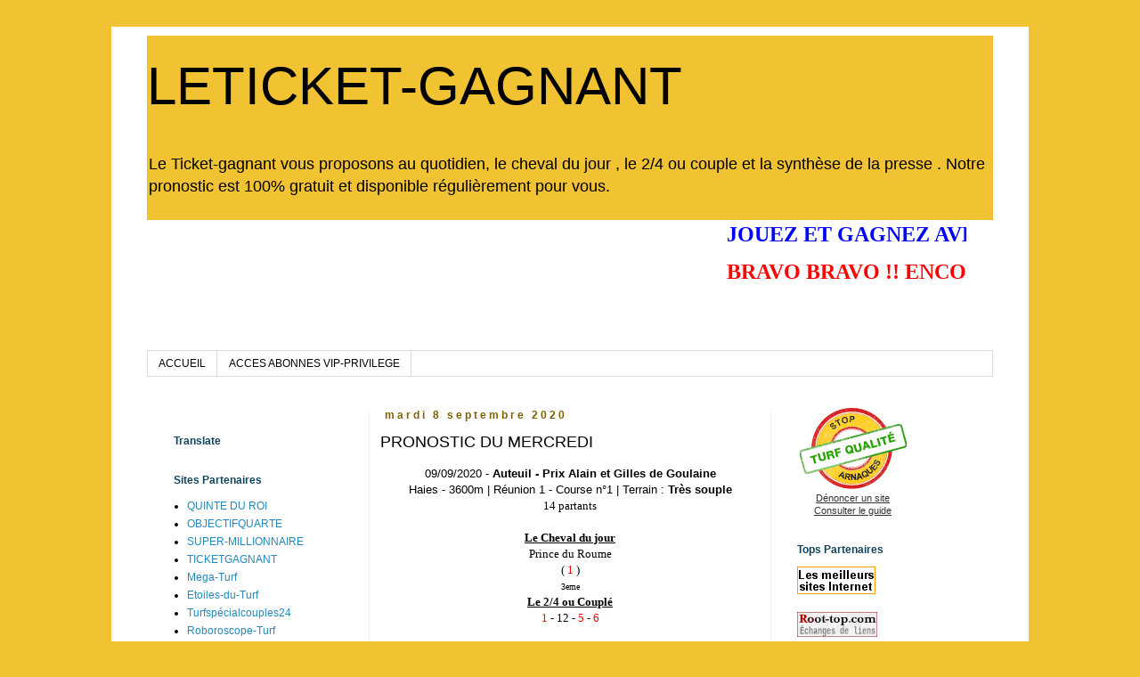

--- FILE ---
content_type: text/html; charset=UTF-8
request_url: https://tickergagnant.blogspot.com/2020/09/pronostic-du-mercredi_8.html
body_size: 11078
content:
<!DOCTYPE html>
<html class='v2' dir='ltr' lang='fr'>
<head>
<link href='https://www.blogger.com/static/v1/widgets/4128112664-css_bundle_v2.css' rel='stylesheet' type='text/css'/>
<meta content='width=1100' name='viewport'/>
<meta content='text/html; charset=UTF-8' http-equiv='Content-Type'/>
<meta content='blogger' name='generator'/>
<link href='https://tickergagnant.blogspot.com/favicon.ico' rel='icon' type='image/x-icon'/>
<link href='https://tickergagnant.blogspot.com/2020/09/pronostic-du-mercredi_8.html' rel='canonical'/>
<link rel="alternate" type="application/atom+xml" title="LETICKET-GAGNANT - Atom" href="https://tickergagnant.blogspot.com/feeds/posts/default" />
<link rel="alternate" type="application/rss+xml" title="LETICKET-GAGNANT - RSS" href="https://tickergagnant.blogspot.com/feeds/posts/default?alt=rss" />
<link rel="service.post" type="application/atom+xml" title="LETICKET-GAGNANT - Atom" href="https://www.blogger.com/feeds/4370326952393185570/posts/default" />

<link rel="alternate" type="application/atom+xml" title="LETICKET-GAGNANT - Atom" href="https://tickergagnant.blogspot.com/feeds/3733243864144625921/comments/default" />
<!--Can't find substitution for tag [blog.ieCssRetrofitLinks]-->
<meta content='https://tickergagnant.blogspot.com/2020/09/pronostic-du-mercredi_8.html' property='og:url'/>
<meta content='PRONOSTIC DU MERCREDI' property='og:title'/>
<meta content=' 09/09/2020 -   Auteuil - Prix Alain et Gilles de Goulaine        Haies - 3600m   | Réunion 1 - Course n°1 | Terrain : Très souple   14 part...' property='og:description'/>
<title>LETICKET-GAGNANT: PRONOSTIC DU MERCREDI</title>
<style id='page-skin-1' type='text/css'><!--
/*
-----------------------------------------------
Blogger Template Style
Name:     Simple
Designer: Blogger
URL:      www.blogger.com
----------------------------------------------- */
/* Content
----------------------------------------------- */
body {
font: normal normal 12px Verdana, Geneva, sans-serif;
color: #000000;
background: #f1c232 none repeat scroll top left;
padding: 0 0 0 0;
}
html body .region-inner {
min-width: 0;
max-width: 100%;
width: auto;
}
h2 {
font-size: 22px;
}
a:link {
text-decoration:none;
color: #2288bb;
}
a:visited {
text-decoration:none;
color: #000000;
}
a:hover {
text-decoration:underline;
color: #33aaff;
}
.body-fauxcolumn-outer .fauxcolumn-inner {
background: transparent none repeat scroll top left;
_background-image: none;
}
.body-fauxcolumn-outer .cap-top {
position: absolute;
z-index: 1;
height: 400px;
width: 100%;
}
.body-fauxcolumn-outer .cap-top .cap-left {
width: 100%;
background: transparent none repeat-x scroll top left;
_background-image: none;
}
.content-outer {
-moz-box-shadow: 0 0 0 rgba(0, 0, 0, .15);
-webkit-box-shadow: 0 0 0 rgba(0, 0, 0, .15);
-goog-ms-box-shadow: 0 0 0 #333333;
box-shadow: 0 0 0 rgba(0, 0, 0, .15);
margin-bottom: 1px;
}
.content-inner {
padding: 10px 40px;
}
.content-inner {
background-color: #ffffff;
}
/* Header
----------------------------------------------- */
.header-outer {
background: #f1c232 none repeat-x scroll 0 -400px;
_background-image: none;
}
.Header h1 {
font: normal normal 60px Verdana, Geneva, sans-serif;
color: #000000;
text-shadow: 0 0 0 rgba(0, 0, 0, .2);
}
.Header h1 a {
color: #000000;
}
.Header .description {
font-size: 18px;
color: #000000;
}
.header-inner .Header .titlewrapper {
padding: 22px 0;
}
.header-inner .Header .descriptionwrapper {
padding: 0 0;
}
/* Tabs
----------------------------------------------- */
.tabs-inner .section:first-child {
border-top: 0 solid #dddddd;
}
.tabs-inner .section:first-child ul {
margin-top: -1px;
border-top: 1px solid #dddddd;
border-left: 1px solid #dddddd;
border-right: 1px solid #dddddd;
}
.tabs-inner .widget ul {
background: transparent none repeat-x scroll 0 -800px;
_background-image: none;
border-bottom: 1px solid #dddddd;
margin-top: 0;
margin-left: -30px;
margin-right: -30px;
}
.tabs-inner .widget li a {
display: inline-block;
padding: .6em 1em;
font: normal normal 12px Verdana, Geneva, sans-serif;
color: #000000;
border-left: 1px solid #ffffff;
border-right: 1px solid #dddddd;
}
.tabs-inner .widget li:first-child a {
border-left: none;
}
.tabs-inner .widget li.selected a, .tabs-inner .widget li a:hover {
color: #000000;
background-color: #eeeeee;
text-decoration: none;
}
/* Columns
----------------------------------------------- */
.main-outer {
border-top: 0 solid #f6f0f0;
}
.fauxcolumn-left-outer .fauxcolumn-inner {
border-right: 1px solid #f6f0f0;
}
.fauxcolumn-right-outer .fauxcolumn-inner {
border-left: 1px solid #f6f0f0;
}
/* Headings
----------------------------------------------- */
div.widget > h2,
div.widget h2.title {
margin: 0 0 1em 0;
font: normal bold 12px Verdana, Geneva, sans-serif;
color: #10435d;
}
/* Widgets
----------------------------------------------- */
.widget .zippy {
color: #999999;
text-shadow: 2px 2px 1px rgba(0, 0, 0, .1);
}
.widget .popular-posts ul {
list-style: none;
}
/* Posts
----------------------------------------------- */
h2.date-header {
font: normal bold 12px Verdana, Geneva, sans-serif;
}
.date-header span {
background-color: rgba(0, 0, 0, 0);
color: #7f6000;
padding: 0.4em;
letter-spacing: 3px;
margin: inherit;
}
.main-inner {
padding-top: 35px;
padding-bottom: 65px;
}
.main-inner .column-center-inner {
padding: 0 0;
}
.main-inner .column-center-inner .section {
margin: 0 1em;
}
.post {
margin: 0 0 45px 0;
}
h3.post-title, .comments h4 {
font: normal normal 18px Verdana, Geneva, sans-serif;
margin: .75em 0 0;
}
.post-body {
font-size: 110%;
line-height: 1.4;
position: relative;
}
.post-body img, .post-body .tr-caption-container, .Profile img, .Image img,
.BlogList .item-thumbnail img {
padding: 2px;
background: #ffffff;
border: 1px solid #eeeeee;
-moz-box-shadow: 1px 1px 5px rgba(0, 0, 0, .1);
-webkit-box-shadow: 1px 1px 5px rgba(0, 0, 0, .1);
box-shadow: 1px 1px 5px rgba(0, 0, 0, .1);
}
.post-body img, .post-body .tr-caption-container {
padding: 5px;
}
.post-body .tr-caption-container {
color: #000000;
}
.post-body .tr-caption-container img {
padding: 0;
background: transparent;
border: none;
-moz-box-shadow: 0 0 0 rgba(0, 0, 0, .1);
-webkit-box-shadow: 0 0 0 rgba(0, 0, 0, .1);
box-shadow: 0 0 0 rgba(0, 0, 0, .1);
}
.post-header {
margin: 0 0 1.5em;
line-height: 1.6;
font-size: 90%;
}
.post-footer {
margin: 20px -2px 0;
padding: 5px 10px;
color: #000000;
background-color: #ffe599;
border-bottom: 1px solid #eeeeee;
line-height: 1.6;
font-size: 90%;
}
#comments .comment-author {
padding-top: 1.5em;
border-top: 1px solid #f6f0f0;
background-position: 0 1.5em;
}
#comments .comment-author:first-child {
padding-top: 0;
border-top: none;
}
.avatar-image-container {
margin: .2em 0 0;
}
#comments .avatar-image-container img {
border: 1px solid #eeeeee;
}
/* Comments
----------------------------------------------- */
.comments .comments-content .icon.blog-author {
background-repeat: no-repeat;
background-image: url([data-uri]);
}
.comments .comments-content .loadmore a {
border-top: 1px solid #999999;
border-bottom: 1px solid #999999;
}
.comments .comment-thread.inline-thread {
background-color: #ffe599;
}
.comments .continue {
border-top: 2px solid #999999;
}
/* Accents
---------------------------------------------- */
.section-columns td.columns-cell {
border-left: 1px solid #f6f0f0;
}
.blog-pager {
background: transparent url(https://resources.blogblog.com/blogblog/data/1kt/simple/paging_dot.png) repeat-x scroll top center;
}
.blog-pager-older-link, .home-link,
.blog-pager-newer-link {
background-color: #ffffff;
padding: 5px;
}
.footer-outer {
border-top: 1px dashed #bbbbbb;
}
/* Mobile
----------------------------------------------- */
body.mobile  {
background-size: auto;
}
.mobile .body-fauxcolumn-outer {
background: transparent none repeat scroll top left;
}
.mobile .body-fauxcolumn-outer .cap-top {
background-size: 100% auto;
}
.mobile .content-outer {
-webkit-box-shadow: 0 0 3px rgba(0, 0, 0, .15);
box-shadow: 0 0 3px rgba(0, 0, 0, .15);
}
.mobile .tabs-inner .widget ul {
margin-left: 0;
margin-right: 0;
}
.mobile .post {
margin: 0;
}
.mobile .main-inner .column-center-inner .section {
margin: 0;
}
.mobile .date-header span {
padding: 0.1em 10px;
margin: 0 -10px;
}
.mobile h3.post-title {
margin: 0;
}
.mobile .blog-pager {
background: transparent none no-repeat scroll top center;
}
.mobile .footer-outer {
border-top: none;
}
.mobile .main-inner, .mobile .footer-inner {
background-color: #ffffff;
}
.mobile-index-contents {
color: #000000;
}
.mobile-link-button {
background-color: #2288bb;
}
.mobile-link-button a:link, .mobile-link-button a:visited {
color: #ffffff;
}
.mobile .tabs-inner .section:first-child {
border-top: none;
}
.mobile .tabs-inner .PageList .widget-content {
background-color: #eeeeee;
color: #000000;
border-top: 1px solid #dddddd;
border-bottom: 1px solid #dddddd;
}
.mobile .tabs-inner .PageList .widget-content .pagelist-arrow {
border-left: 1px solid #dddddd;
}

--></style>
<style id='template-skin-1' type='text/css'><!--
body {
min-width: 1030px;
}
.content-outer, .content-fauxcolumn-outer, .region-inner {
min-width: 1030px;
max-width: 1030px;
_width: 1030px;
}
.main-inner .columns {
padding-left: 250px;
padding-right: 250px;
}
.main-inner .fauxcolumn-center-outer {
left: 250px;
right: 250px;
/* IE6 does not respect left and right together */
_width: expression(this.parentNode.offsetWidth -
parseInt("250px") -
parseInt("250px") + 'px');
}
.main-inner .fauxcolumn-left-outer {
width: 250px;
}
.main-inner .fauxcolumn-right-outer {
width: 250px;
}
.main-inner .column-left-outer {
width: 250px;
right: 100%;
margin-left: -250px;
}
.main-inner .column-right-outer {
width: 250px;
margin-right: -250px;
}
#layout {
min-width: 0;
}
#layout .content-outer {
min-width: 0;
width: 800px;
}
#layout .region-inner {
min-width: 0;
width: auto;
}
body#layout div.add_widget {
padding: 8px;
}
body#layout div.add_widget a {
margin-left: 32px;
}
--></style>
<link href='https://www.blogger.com/dyn-css/authorization.css?targetBlogID=4370326952393185570&amp;zx=5829b30e-4260-482a-acf3-4a30a22a5dd0' media='none' onload='if(media!=&#39;all&#39;)media=&#39;all&#39;' rel='stylesheet'/><noscript><link href='https://www.blogger.com/dyn-css/authorization.css?targetBlogID=4370326952393185570&amp;zx=5829b30e-4260-482a-acf3-4a30a22a5dd0' rel='stylesheet'/></noscript>
<meta name='google-adsense-platform-account' content='ca-host-pub-1556223355139109'/>
<meta name='google-adsense-platform-domain' content='blogspot.com'/>

</head>
<body class='loading variant-simplysimple'>
<div class='navbar no-items section' id='navbar' name='Navbar'>
</div>
<div class='body-fauxcolumns'>
<div class='fauxcolumn-outer body-fauxcolumn-outer'>
<div class='cap-top'>
<div class='cap-left'></div>
<div class='cap-right'></div>
</div>
<div class='fauxborder-left'>
<div class='fauxborder-right'></div>
<div class='fauxcolumn-inner'>
</div>
</div>
<div class='cap-bottom'>
<div class='cap-left'></div>
<div class='cap-right'></div>
</div>
</div>
</div>
<div class='content'>
<div class='content-fauxcolumns'>
<div class='fauxcolumn-outer content-fauxcolumn-outer'>
<div class='cap-top'>
<div class='cap-left'></div>
<div class='cap-right'></div>
</div>
<div class='fauxborder-left'>
<div class='fauxborder-right'></div>
<div class='fauxcolumn-inner'>
</div>
</div>
<div class='cap-bottom'>
<div class='cap-left'></div>
<div class='cap-right'></div>
</div>
</div>
</div>
<div class='content-outer'>
<div class='content-cap-top cap-top'>
<div class='cap-left'></div>
<div class='cap-right'></div>
</div>
<div class='fauxborder-left content-fauxborder-left'>
<div class='fauxborder-right content-fauxborder-right'></div>
<div class='content-inner'>
<header>
<div class='header-outer'>
<div class='header-cap-top cap-top'>
<div class='cap-left'></div>
<div class='cap-right'></div>
</div>
<div class='fauxborder-left header-fauxborder-left'>
<div class='fauxborder-right header-fauxborder-right'></div>
<div class='region-inner header-inner'>
<div class='header section' id='header' name='En-tête'><div class='widget Header' data-version='1' id='Header1'>
<div id='header-inner'>
<div class='titlewrapper'>
<h1 class='title'>
<a href='https://tickergagnant.blogspot.com/'>
LETICKET-GAGNANT
</a>
</h1>
</div>
<div class='descriptionwrapper'>
<p class='description'><span>Le Ticket-gagnant vous proposons au quotidien, le cheval du jour , le 2/4 ou couple et la synthèse de la presse .
Notre pronostic est 100% gratuit et disponible régulièrement pour vous.
</span></p>
</div>
</div>
</div></div>
</div>
</div>
<div class='header-cap-bottom cap-bottom'>
<div class='cap-left'></div>
<div class='cap-right'></div>
</div>
</div>
</header>
<div class='tabs-outer'>
<div class='tabs-cap-top cap-top'>
<div class='cap-left'></div>
<div class='cap-right'></div>
</div>
<div class='fauxborder-left tabs-fauxborder-left'>
<div class='fauxborder-right tabs-fauxborder-right'></div>
<div class='region-inner tabs-inner'>
<div class='tabs section' id='crosscol' name='Toutes les colonnes'><div class='widget Text' data-version='1' id='Text1'>
<div class='widget-content'>
<span style="font-family:&quot;;"><span style="font-family:&quot;;"><h1><marquee><span =""  style="color:blue;">JOUEZ ET GAGNEZ AVEC TICKET-GAGNANT!!!(letickergagnant@gmail.com)</span></marquee></h1><h1><marquee><span =""  style="color:red;">BRAVO BRAVO !!  ENCORE DES HEUREUX GAGNANTS POUR CE LUNDI !(08-05-14-02-12+10) POUR GAGNER  CONTACTEZ NOUS AU +33685332964</span></marquee></h1><h1><br /></h1></span></span>
</div>
<div class='clear'></div>
</div><div class='widget PageList' data-version='1' id='PageList1'>
<h2>Pages</h2>
<div class='widget-content'>
<ul>
<li>
<a href='https://tickergagnant.blogspot.com/'>ACCUEIL</a>
</li>
<li>
<a href='https://tickergagnant.blogspot.com/p/comment-gagner-aux-quintes.html'>ACCES ABONNES VIP-PRIVILEGE</a>
</li>
</ul>
<div class='clear'></div>
</div>
</div></div>
<div class='tabs no-items section' id='crosscol-overflow' name='Cross-Column 2'></div>
</div>
</div>
<div class='tabs-cap-bottom cap-bottom'>
<div class='cap-left'></div>
<div class='cap-right'></div>
</div>
</div>
<div class='main-outer'>
<div class='main-cap-top cap-top'>
<div class='cap-left'></div>
<div class='cap-right'></div>
</div>
<div class='fauxborder-left main-fauxborder-left'>
<div class='fauxborder-right main-fauxborder-right'></div>
<div class='region-inner main-inner'>
<div class='columns fauxcolumns'>
<div class='fauxcolumn-outer fauxcolumn-center-outer'>
<div class='cap-top'>
<div class='cap-left'></div>
<div class='cap-right'></div>
</div>
<div class='fauxborder-left'>
<div class='fauxborder-right'></div>
<div class='fauxcolumn-inner'>
</div>
</div>
<div class='cap-bottom'>
<div class='cap-left'></div>
<div class='cap-right'></div>
</div>
</div>
<div class='fauxcolumn-outer fauxcolumn-left-outer'>
<div class='cap-top'>
<div class='cap-left'></div>
<div class='cap-right'></div>
</div>
<div class='fauxborder-left'>
<div class='fauxborder-right'></div>
<div class='fauxcolumn-inner'>
</div>
</div>
<div class='cap-bottom'>
<div class='cap-left'></div>
<div class='cap-right'></div>
</div>
</div>
<div class='fauxcolumn-outer fauxcolumn-right-outer'>
<div class='cap-top'>
<div class='cap-left'></div>
<div class='cap-right'></div>
</div>
<div class='fauxborder-left'>
<div class='fauxborder-right'></div>
<div class='fauxcolumn-inner'>
</div>
</div>
<div class='cap-bottom'>
<div class='cap-left'></div>
<div class='cap-right'></div>
</div>
</div>
<!-- corrects IE6 width calculation -->
<div class='columns-inner'>
<div class='column-center-outer'>
<div class='column-center-inner'>
<div class='main section' id='main' name='Principal'><div class='widget Blog' data-version='1' id='Blog1'>
<div class='blog-posts hfeed'>

          <div class="date-outer">
        
<h2 class='date-header'><span>mardi 8 septembre 2020</span></h2>

          <div class="date-posts">
        
<div class='post-outer'>
<div class='post hentry uncustomized-post-template' itemprop='blogPost' itemscope='itemscope' itemtype='http://schema.org/BlogPosting'>
<meta content='4370326952393185570' itemprop='blogId'/>
<meta content='3733243864144625921' itemprop='postId'/>
<a name='3733243864144625921'></a>
<h3 class='post-title entry-title' itemprop='name'>
PRONOSTIC DU MERCREDI
</h3>
<div class='post-header'>
<div class='post-header-line-1'></div>
</div>
<div class='post-body entry-content' id='post-body-3733243864144625921' itemprop='description articleBody'>
<div style="text-align: center;">
<span style="font-size: small;"><span style="font-family: &quot;verdana&quot; , sans-serif;">09/09/2020 -
  <b>Auteuil - Prix Alain et Gilles de Goulaine</b>
 </span></span></div>
<div style="text-align: center;">
<div>
<span style="font-size: small;"><span style="font-family: &quot;verdana&quot; , sans-serif;">
 Haies - 3600m
  | Réunion&nbsp;1 - Course n&#176;1 | Terrain : <b>Très souple</b></span></span></div>
<div>
<span style="background-color: white;"><span style="font-family: &quot;verdana&quot;;">14 partants</span></span></div>
<div>
<span style="background-color: white;"><span style="font-family: &quot;verdana&quot;;"><br /></span></span></div>
</div>
<div style="text-align: center;">
<span style="font-family: &quot;verdana&quot;;"><span style="background-color: white;"><u><b>Le Cheval du jour</b></u></span></span></div>
<div style="text-align: center;">
<span style="font-family: &quot;verdana&quot;;">Prince du Roume</span></div>
<div style="text-align: center;">
<span style="font-family: &quot;verdana&quot;;">( <span style="color: red;">1</span> )</span></div>
<div style="text-align: center;">
<span style="font-family: &quot;verdana&quot;;"><span style="font-size: x-small;">3eme</span></span></div>
<div style="text-align: center;">
<span style="font-family: &quot;verdana&quot;;"><u><b>Le 2/4 ou Couplé</b></u></span></div>
<div style="text-align: center;">
<span style="font-family: &quot;verdana&quot;;"><span style="color: red;">1</span> - 12 - <span style="color: red;">5</span> - <span style="color: red;">6</span></span></div>
<div style="text-align: center;">
<br /></div>
<div style="text-align: center;">
<span style="font-family: &quot;verdana&quot;;"><u><b>La synthese de la presse</b>&nbsp;</u></span></div>
<div style="text-align: center;">
<span style="font-family: &quot;verdana&quot;;"><span style="color: red;">1</span> - 12 - <span style="color: red;">5</span> - <span style="color: red;">6</span> - 13 - <span style="color: red;">4</span> - 9 - 8</span></div>
<div style="text-align: center;">
<div>
<span style="font-family: &quot;verdana&quot;;"><b><u><br /></u></b></span><span style="font-family: &quot;verdana&quot;;"><b><u>Pour un gros rapport</u></b></span></div>
<div>
<span style="font-family: &quot;verdana&quot;;">10 </span></div>
</div>
<div style="text-align: center;">
<span style="font-family: &quot;verdana&quot;;"><br /></span></div>
<div style="text-align: center;">
<span style="font-family: &quot;verdana&quot;;">Pronostic Gratuit du Tiker gagnant</span></div>
<div style='clear: both;'></div>
</div>
<div class='post-footer'>
<div class='post-footer-line post-footer-line-1'>
<span class='post-author vcard'>
By
<span class='fn' itemprop='author' itemscope='itemscope' itemtype='http://schema.org/Person'>
<meta content='https://www.blogger.com/profile/09301958397616410638' itemprop='url'/>
<a class='g-profile' href='https://www.blogger.com/profile/09301958397616410638' rel='author' title='author profile'>
<span itemprop='name'>TICKER GAGNANT</span>
</a>
</span>
</span>
<span class='post-timestamp'>
</span>
<span class='post-comment-link'>
</span>
<span class='post-icons'>
</span>
<div class='post-share-buttons goog-inline-block'>
<a class='goog-inline-block share-button sb-email' href='https://www.blogger.com/share-post.g?blogID=4370326952393185570&postID=3733243864144625921&target=email' target='_blank' title='Envoyer par e-mail'><span class='share-button-link-text'>Envoyer par e-mail</span></a><a class='goog-inline-block share-button sb-blog' href='https://www.blogger.com/share-post.g?blogID=4370326952393185570&postID=3733243864144625921&target=blog' onclick='window.open(this.href, "_blank", "height=270,width=475"); return false;' target='_blank' title='BlogThis!'><span class='share-button-link-text'>BlogThis!</span></a><a class='goog-inline-block share-button sb-twitter' href='https://www.blogger.com/share-post.g?blogID=4370326952393185570&postID=3733243864144625921&target=twitter' target='_blank' title='Partager sur X'><span class='share-button-link-text'>Partager sur X</span></a><a class='goog-inline-block share-button sb-facebook' href='https://www.blogger.com/share-post.g?blogID=4370326952393185570&postID=3733243864144625921&target=facebook' onclick='window.open(this.href, "_blank", "height=430,width=640"); return false;' target='_blank' title='Partager sur Facebook'><span class='share-button-link-text'>Partager sur Facebook</span></a><a class='goog-inline-block share-button sb-pinterest' href='https://www.blogger.com/share-post.g?blogID=4370326952393185570&postID=3733243864144625921&target=pinterest' target='_blank' title='Partager sur Pinterest'><span class='share-button-link-text'>Partager sur Pinterest</span></a>
</div>
</div>
<div class='post-footer-line post-footer-line-2'>
<span class='post-labels'>
</span>
</div>
<div class='post-footer-line post-footer-line-3'>
<span class='post-location'>
</span>
</div>
</div>
</div>
<div class='comments' id='comments'>
<a name='comments'></a>
</div>
</div>

        </div></div>
      
</div>
<div class='blog-pager' id='blog-pager'>
<span id='blog-pager-newer-link'>
<a class='blog-pager-newer-link' href='https://tickergagnant.blogspot.com/2020/09/pronostic-du-jeudi_9.html' id='Blog1_blog-pager-newer-link' title='Article plus récent'>Article plus récent</a>
</span>
<span id='blog-pager-older-link'>
<a class='blog-pager-older-link' href='https://tickergagnant.blogspot.com/2020/09/pronostic-du-mardi_7.html' id='Blog1_blog-pager-older-link' title='Article plus ancien'>Article plus ancien</a>
</span>
<a class='home-link' href='https://tickergagnant.blogspot.com/'>Accueil</a>
</div>
<div class='clear'></div>
<div class='post-feeds'>
</div>
</div></div>
</div>
</div>
<div class='column-left-outer'>
<div class='column-left-inner'>
<aside>
<div class='sidebar section' id='sidebar-left-1'><div class='widget HTML' data-version='1' id='HTML5'>
<div class='widget-content'>
<script src="https://www.hebdotop.com/cgi-bin/hebdotop.eur?id=307952" type="text/javascript"></script>
</div>
<div class='clear'></div>
</div><div class='widget Translate' data-version='1' id='Translate1'>
<h2 class='title'>Translate</h2>
<div id='google_translate_element'></div>
<script>
    function googleTranslateElementInit() {
      new google.translate.TranslateElement({
        pageLanguage: 'fr',
        autoDisplay: 'true',
        layout: google.translate.TranslateElement.InlineLayout.VERTICAL
      }, 'google_translate_element');
    }
  </script>
<script src='//translate.google.com/translate_a/element.js?cb=googleTranslateElementInit'></script>
<div class='clear'></div>
</div><div class='widget LinkList' data-version='1' id='LinkList1'>
<h2>Sites Partenaires</h2>
<div class='widget-content'>
<ul>
<li><a href='https://quinteduroi.blogspot.com/'>QUINTE DU ROI</a></li>
<li><a href='https://objectifquarte.blogspot.com/'>OBJECTIFQUARTE</a></li>
<li><a href='https://malipmu.blogspot.com/'>SUPER-MILLIONNAIRE</a></li>
<li><a href='https://tickergagnant.blogspot.com/'>TICKETGAGNANT</a></li>
<li><a href='https://www.mega-turf.fr/'>Mega-Turf</a></li>
<li><a href='https://www.les-etoiles-du-turf.com/index.html'>Etoiles-du-Turf</a></li>
<li><a href='https://www.turfspecialcouples24.com/'>Turfspécialcouples24</a></li>
<li><a href='https://www.roboroscope-turf.fr/'>Roboroscope-Turf</a></li>
<li><a href='https://sudo-turf-france.fr/'>Sudo-furf-france</a></li>
</ul>
<div class='clear'></div>
</div>
</div><div class='widget HTML' data-version='1' id='HTML2'>
<div class='widget-content'>
<script type="text/javascript" language="javascript" src="https://www.pronostic-facile.fr/widget/letickergagnant/script/quinte_result"></script>
</div>
<div class='clear'></div>
</div><div class='widget BlogArchive' data-version='1' id='BlogArchive1'>
<h2>Archives du blog</h2>
<div class='widget-content'>
<div id='ArchiveList'>
<div id='BlogArchive1_ArchiveList'>
<ul class='flat'>
<li class='archivedate'>
<a href='https://tickergagnant.blogspot.com/2022/08/'>août</a> (15)
      </li>
<li class='archivedate'>
<a href='https://tickergagnant.blogspot.com/2022/07/'>juillet</a> (27)
      </li>
<li class='archivedate'>
<a href='https://tickergagnant.blogspot.com/2022/06/'>juin</a> (31)
      </li>
<li class='archivedate'>
<a href='https://tickergagnant.blogspot.com/2022/05/'>mai</a> (17)
      </li>
<li class='archivedate'>
<a href='https://tickergagnant.blogspot.com/2022/04/'>avril</a> (21)
      </li>
<li class='archivedate'>
<a href='https://tickergagnant.blogspot.com/2022/03/'>mars</a> (23)
      </li>
<li class='archivedate'>
<a href='https://tickergagnant.blogspot.com/2022/02/'>février</a> (23)
      </li>
<li class='archivedate'>
<a href='https://tickergagnant.blogspot.com/2022/01/'>janvier</a> (29)
      </li>
<li class='archivedate'>
<a href='https://tickergagnant.blogspot.com/2021/12/'>décembre</a> (29)
      </li>
<li class='archivedate'>
<a href='https://tickergagnant.blogspot.com/2021/11/'>novembre</a> (30)
      </li>
<li class='archivedate'>
<a href='https://tickergagnant.blogspot.com/2021/10/'>octobre</a> (33)
      </li>
<li class='archivedate'>
<a href='https://tickergagnant.blogspot.com/2021/09/'>septembre</a> (29)
      </li>
<li class='archivedate'>
<a href='https://tickergagnant.blogspot.com/2021/08/'>août</a> (31)
      </li>
<li class='archivedate'>
<a href='https://tickergagnant.blogspot.com/2021/07/'>juillet</a> (31)
      </li>
<li class='archivedate'>
<a href='https://tickergagnant.blogspot.com/2021/06/'>juin</a> (29)
      </li>
<li class='archivedate'>
<a href='https://tickergagnant.blogspot.com/2021/05/'>mai</a> (31)
      </li>
<li class='archivedate'>
<a href='https://tickergagnant.blogspot.com/2021/04/'>avril</a> (30)
      </li>
<li class='archivedate'>
<a href='https://tickergagnant.blogspot.com/2021/03/'>mars</a> (30)
      </li>
<li class='archivedate'>
<a href='https://tickergagnant.blogspot.com/2021/02/'>février</a> (29)
      </li>
<li class='archivedate'>
<a href='https://tickergagnant.blogspot.com/2021/01/'>janvier</a> (32)
      </li>
<li class='archivedate'>
<a href='https://tickergagnant.blogspot.com/2020/12/'>décembre</a> (30)
      </li>
<li class='archivedate'>
<a href='https://tickergagnant.blogspot.com/2020/11/'>novembre</a> (30)
      </li>
<li class='archivedate'>
<a href='https://tickergagnant.blogspot.com/2020/10/'>octobre</a> (31)
      </li>
<li class='archivedate'>
<a href='https://tickergagnant.blogspot.com/2020/09/'>septembre</a> (26)
      </li>
<li class='archivedate'>
<a href='https://tickergagnant.blogspot.com/2020/08/'>août</a> (28)
      </li>
<li class='archivedate'>
<a href='https://tickergagnant.blogspot.com/2020/07/'>juillet</a> (32)
      </li>
</ul>
</div>
</div>
<div class='clear'></div>
</div>
</div><div class='widget Followers' data-version='1' id='Followers1'>
<h2 class='title'>Membres</h2>
<div class='widget-content'>
<div id='Followers1-wrapper'>
<div style='margin-right:2px;'>
<div><script type="text/javascript" src="https://apis.google.com/js/platform.js"></script>
<div id="followers-iframe-container"></div>
<script type="text/javascript">
    window.followersIframe = null;
    function followersIframeOpen(url) {
      gapi.load("gapi.iframes", function() {
        if (gapi.iframes && gapi.iframes.getContext) {
          window.followersIframe = gapi.iframes.getContext().openChild({
            url: url,
            where: document.getElementById("followers-iframe-container"),
            messageHandlersFilter: gapi.iframes.CROSS_ORIGIN_IFRAMES_FILTER,
            messageHandlers: {
              '_ready': function(obj) {
                window.followersIframe.getIframeEl().height = obj.height;
              },
              'reset': function() {
                window.followersIframe.close();
                followersIframeOpen("https://www.blogger.com/followers/frame/4370326952393185570?colors\x3dCgt0cmFuc3BhcmVudBILdHJhbnNwYXJlbnQaByMwMDAwMDAiByMyMjg4YmIqByNmZmZmZmYyByMxMDQzNWQ6ByMwMDAwMDBCByMyMjg4YmJKByM5OTk5OTlSByMyMjg4YmJaC3RyYW5zcGFyZW50\x26pageSize\x3d21\x26hl\x3dfr\x26origin\x3dhttps://tickergagnant.blogspot.com");
              },
              'open': function(url) {
                window.followersIframe.close();
                followersIframeOpen(url);
              }
            }
          });
        }
      });
    }
    followersIframeOpen("https://www.blogger.com/followers/frame/4370326952393185570?colors\x3dCgt0cmFuc3BhcmVudBILdHJhbnNwYXJlbnQaByMwMDAwMDAiByMyMjg4YmIqByNmZmZmZmYyByMxMDQzNWQ6ByMwMDAwMDBCByMyMjg4YmJKByM5OTk5OTlSByMyMjg4YmJaC3RyYW5zcGFyZW50\x26pageSize\x3d21\x26hl\x3dfr\x26origin\x3dhttps://tickergagnant.blogspot.com");
  </script></div>
</div>
</div>
<div class='clear'></div>
</div>
</div></div>
</aside>
</div>
</div>
<div class='column-right-outer'>
<div class='column-right-inner'>
<aside>
<div class='sidebar section' id='sidebar-right-1'><div class='widget HTML' data-version='1' id='HTML1'>
<div class='widget-content'>
<iframe align="middle" border="0" frameborder="NO" height="122" marginheight="0" marginwidth="0" name="Turf Qualité" scrolling="no" src="https://turf-qualite.com/widget.html" width="125"></iframe>
</div>
<div class='clear'></div>
</div><div class='widget HTML' data-version='1' id='HTML7'>
<h2 class='title'>Tops Partenaires</h2>
<div class='widget-content'>
<a href="http://www.meilleurduweb.com/" target="_blank"><img alt="Meilleur du Web : Annuaire des meilleurs sites Web." border="0" src="https://lh3.googleusercontent.com/blogger_img_proxy/AEn0k_svGyuh1DkWStjQy_ORkUT4EFcEARWVQIitV3jmZCwqvEIzMl4bK29XdnQWxQD6u_zl-hNogSB39FkfupjkG5YC3U6hSQzW7ifGqaALikgIfh-Q_o1TDkGINOo03vg=s0-d" /></a><div><br /><a href="http://www.root-top.com/topsite/jolieprono2020/in.php?ID=2"><img alt="jolie prono" border="0" src="https://img.root-top.com/topsite/jolieprono2020/banner.gif" title="jolie prono" / /><br /></a><br /><span style="font-family:&quot;;"><span =""  style="font-size:100%;">1 - </span></span><a href="http://www.root-top.com/topsite/turfoscope/in.php?ID=778" style="font-family: Georgia, serif; font-size: 100%; font-style: normal; font-variant-caps: normal; font-variant-ligatures: normal; font-weight: normal;">Turfoscope</a> <br /><span style="font-family:&quot;;"><span =""  style="font-size:100%;">2 - </span></span><a href="http://www.root-top.com/topsite/topturfjs/in.php?ID=2067" style="font-family: Georgia, serif; font-size: 100%; font-style: normal; font-variant-caps: normal; font-variant-ligatures: normal; font-weight: normal;">TopTurfjs</a><br /><span style="font-family:&quot;;"><span =""  style="font-size:100%;">3 - </span></span><a href="http://www.root-top.com/topsite/exelturf/in.php?ID=600" style="font-family: Georgia, serif; font-size: 100%; font-style: normal; font-variant-caps: normal; font-variant-ligatures: normal; font-weight: normal;">EXELTURF</a> <br /><span style="font-family:&quot;;"><span =""  style="font-size:100%;">4 - </span></span><a href="http://www.root-top.com/topsite/megaturf/in.php?ID=1257" style="font-family: Georgia, serif; font-size: 100%; font-style: normal; font-variant-caps: normal; font-variant-ligatures: normal; font-weight: normal;">Megaturf</a><br /><span style="font-family:&quot;;"><span =""  style="font-size:100%;">5 - </span></span><a href="http://www.root-top.com/topsite/tofturf/in.php?ID=1128" style="font-family: Georgia, serif; font-size: 100%; font-style: normal; font-variant-caps: normal; font-variant-ligatures: normal; font-weight: normal;">TOF-TURF</a> <br /><span style="font-family:&quot;;"><span =""  style="font-size:100%;">6 - </span></span><a href="http://www.root-top.com/topsite/jmpep80top/in.php?ID=1242" style="font-family: Georgia, serif; font-size: 100%; font-style: normal; font-variant-caps: normal; font-variant-ligatures: normal; font-weight: normal;">JMPEP80top</a><br /><div><br /></div><div><span =""   style="font-family:&quot;;color:#0000ee;"><u><br /></u></span></div><div><span =""   style="font-family:&quot;;color:#0000ee;"><a href="http://malipmu.blogspot.com/" style="font-family: georgia, serif;" target="_blank"><img height="70" src="https://lh3.googleusercontent.com/blogger_img_proxy/AEn0k_sp8zobOKKmbH5cq5ZQKCOUlAuDHCueuE3kSZUqHIs7bRlJOoH1vGL2Z8bvCU4mexsODVJzXv9BL3-XxspLbTnrjL5o29CbiyXPFzZrZ84Ak01I8oux2g=s0-d" width="120" /></a></span></div><div><br /></div><div><div style="font-family: Georgia, serif; font-size: 100%; font-style: normal; font-variant-caps: normal; font-variant-ligatures: normal; font-weight: normal;"><a href="https://pronosticbetclicturf.blogspot.com/" target="_blank"><img height="70" src="https://lh3.googleusercontent.com/blogger_img_proxy/AEn0k_soBJBs_z-TIWQ6Hn7bxs9Eveh0TF-V1o9mxOghqPYCeu8RKLqkaFtF0lruA3-n-rZznXphm7pI9pYG1xQfKjLcZF0SzIyT5-9tZxPSaU49jLU=s0-d" width="120" /></a></div></div></div><div><span =""    style="font-family:&quot;;font-size:13.3333px;color:white;">Avec LA </span></div>
</div>
<div class='clear'></div>
</div><div class='widget HTML' data-version='1' id='HTML4'>
<div class='widget-content'>
<a href="http://www.rapidoweb.free.fr/topliens/liens.php3?sp=2039" target="_top"><img alt="Classement de sites et échange de liens gratuit !" height="30" src="https://lh3.googleusercontent.com/blogger_img_proxy/AEn0k_uoc4i6zEK4JMnN5N03JUZzEjBKthie-INdtk9bDEgndB4LHJ39LeKOH5lFIAd8e7FG5VnZtSWlRslLaJM4xqTn-IiqbQLFUQKKH4Mfpl_s23uBFg=s0-d" width="115" /></a>
</div>
<div class='clear'></div>
</div><div class='widget HTML' data-version='1' id='HTML3'>
<div class='widget-content'>
<script language="javascript" src="https://www.pronostic-facile.fr/widget/letickergagnant/script/quinte_runners" type="text/javascript"></script>
</div>
<div class='clear'></div>
</div><div class='widget ContactForm' data-version='1' id='ContactForm1'>
<h2 class='title'>Formulaire de contact</h2>
<div class='contact-form-widget'>
<div class='form'>
<form name='contact-form'>
<p></p>
Nom
<br/>
<input class='contact-form-name' id='ContactForm1_contact-form-name' name='name' size='30' type='text' value=''/>
<p></p>
E-mail
<span style='font-weight: bolder;'>*</span>
<br/>
<input class='contact-form-email' id='ContactForm1_contact-form-email' name='email' size='30' type='text' value=''/>
<p></p>
Message
<span style='font-weight: bolder;'>*</span>
<br/>
<textarea class='contact-form-email-message' cols='25' id='ContactForm1_contact-form-email-message' name='email-message' rows='5'></textarea>
<p></p>
<input class='contact-form-button contact-form-button-submit' id='ContactForm1_contact-form-submit' type='button' value='Envoyer'/>
<p></p>
<div style='text-align: center; max-width: 222px; width: 100%'>
<p class='contact-form-error-message' id='ContactForm1_contact-form-error-message'></p>
<p class='contact-form-success-message' id='ContactForm1_contact-form-success-message'></p>
</div>
</form>
</div>
</div>
<div class='clear'></div>
</div><div class='widget HTML' data-version='1' id='HTML6'>
<div class='widget-content'>
<br /><script language="javascript" src="//www.zone-turf.fr/module/module_webmaster.php?e=partants&amp;f=small" type="text/javascript"></script>
</div>
<div class='clear'></div>
</div></div>
</aside>
</div>
</div>
</div>
<div style='clear: both'></div>
<!-- columns -->
</div>
<!-- main -->
</div>
</div>
<div class='main-cap-bottom cap-bottom'>
<div class='cap-left'></div>
<div class='cap-right'></div>
</div>
</div>
<footer>
<div class='footer-outer'>
<div class='footer-cap-top cap-top'>
<div class='cap-left'></div>
<div class='cap-right'></div>
</div>
<div class='fauxborder-left footer-fauxborder-left'>
<div class='fauxborder-right footer-fauxborder-right'></div>
<div class='region-inner footer-inner'>
<div class='foot section' id='footer-1'><div class='widget Text' data-version='1' id='Text2'>
<div class='widget-content'>
Tickergagnant est un site de pronostics et de conseils orienté vers les courses hippiques.Tickergagnant décline toute responsabilité sur les liens sur son site, ceux-ci sont sous l'entiere responsabilité de leurs auteurs. Notre équipe constitué des personnes expérimentées dans le domaine du turf vous propose au quotidien toutes les informations concernant le quinté du jour et en aucun cas un site pour parier ou recevant des paris.Tickergagnant est un site de pronostic 100% gratuit .
</div>
<div class='clear'></div>
</div></div>
<table border='0' cellpadding='0' cellspacing='0' class='section-columns columns-2'>
<tbody>
<tr>
<td class='first columns-cell'>
<div class='foot no-items section' id='footer-2-1'></div>
</td>
<td class='columns-cell'>
<div class='foot no-items section' id='footer-2-2'></div>
</td>
</tr>
</tbody>
</table>
<!-- outside of the include in order to lock Attribution widget -->
<div class='foot section' id='footer-3' name='Pied de page'><div class='widget Attribution' data-version='1' id='Attribution1'>
<div class='widget-content' style='text-align: center;'>
TickerGagnant&#169;2020, Site de pronostics hippiques 100% gratuits,gagner aux courses à tous les prix . Thème Simple. Fourni par <a href='https://www.blogger.com' target='_blank'>Blogger</a>.
</div>
<div class='clear'></div>
</div></div>
</div>
</div>
<div class='footer-cap-bottom cap-bottom'>
<div class='cap-left'></div>
<div class='cap-right'></div>
</div>
</div>
</footer>
<!-- content -->
</div>
</div>
<div class='content-cap-bottom cap-bottom'>
<div class='cap-left'></div>
<div class='cap-right'></div>
</div>
</div>
</div>
<script type='text/javascript'>
    window.setTimeout(function() {
        document.body.className = document.body.className.replace('loading', '');
      }, 10);
  </script>

<script type="text/javascript" src="https://www.blogger.com/static/v1/widgets/2792570969-widgets.js"></script>
<script type='text/javascript'>
window['__wavt'] = 'AOuZoY7OWIRFoJ8wL8-XjpXwSg3Zc0VMAg:1763675132804';_WidgetManager._Init('//www.blogger.com/rearrange?blogID\x3d4370326952393185570','//tickergagnant.blogspot.com/2020/09/pronostic-du-mercredi_8.html','4370326952393185570');
_WidgetManager._SetDataContext([{'name': 'blog', 'data': {'blogId': '4370326952393185570', 'title': 'LETICKET-GAGNANT', 'url': 'https://tickergagnant.blogspot.com/2020/09/pronostic-du-mercredi_8.html', 'canonicalUrl': 'https://tickergagnant.blogspot.com/2020/09/pronostic-du-mercredi_8.html', 'homepageUrl': 'https://tickergagnant.blogspot.com/', 'searchUrl': 'https://tickergagnant.blogspot.com/search', 'canonicalHomepageUrl': 'https://tickergagnant.blogspot.com/', 'blogspotFaviconUrl': 'https://tickergagnant.blogspot.com/favicon.ico', 'bloggerUrl': 'https://www.blogger.com', 'hasCustomDomain': false, 'httpsEnabled': true, 'enabledCommentProfileImages': true, 'gPlusViewType': 'FILTERED_POSTMOD', 'adultContent': false, 'analyticsAccountNumber': '', 'encoding': 'UTF-8', 'locale': 'fr', 'localeUnderscoreDelimited': 'fr', 'languageDirection': 'ltr', 'isPrivate': false, 'isMobile': false, 'isMobileRequest': false, 'mobileClass': '', 'isPrivateBlog': false, 'isDynamicViewsAvailable': true, 'feedLinks': '\x3clink rel\x3d\x22alternate\x22 type\x3d\x22application/atom+xml\x22 title\x3d\x22LETICKET-GAGNANT - Atom\x22 href\x3d\x22https://tickergagnant.blogspot.com/feeds/posts/default\x22 /\x3e\n\x3clink rel\x3d\x22alternate\x22 type\x3d\x22application/rss+xml\x22 title\x3d\x22LETICKET-GAGNANT - RSS\x22 href\x3d\x22https://tickergagnant.blogspot.com/feeds/posts/default?alt\x3drss\x22 /\x3e\n\x3clink rel\x3d\x22service.post\x22 type\x3d\x22application/atom+xml\x22 title\x3d\x22LETICKET-GAGNANT - Atom\x22 href\x3d\x22https://www.blogger.com/feeds/4370326952393185570/posts/default\x22 /\x3e\n\n\x3clink rel\x3d\x22alternate\x22 type\x3d\x22application/atom+xml\x22 title\x3d\x22LETICKET-GAGNANT - Atom\x22 href\x3d\x22https://tickergagnant.blogspot.com/feeds/3733243864144625921/comments/default\x22 /\x3e\n', 'meTag': '', 'adsenseHostId': 'ca-host-pub-1556223355139109', 'adsenseHasAds': false, 'adsenseAutoAds': false, 'boqCommentIframeForm': true, 'loginRedirectParam': '', 'isGoogleEverywhereLinkTooltipEnabled': true, 'view': '', 'dynamicViewsCommentsSrc': '//www.blogblog.com/dynamicviews/4224c15c4e7c9321/js/comments.js', 'dynamicViewsScriptSrc': '//www.blogblog.com/dynamicviews/e16c0903f5fd0ff6', 'plusOneApiSrc': 'https://apis.google.com/js/platform.js', 'disableGComments': true, 'interstitialAccepted': false, 'sharing': {'platforms': [{'name': 'Obtenir le lien', 'key': 'link', 'shareMessage': 'Obtenir le lien', 'target': ''}, {'name': 'Facebook', 'key': 'facebook', 'shareMessage': 'Partager sur Facebook', 'target': 'facebook'}, {'name': 'BlogThis!', 'key': 'blogThis', 'shareMessage': 'BlogThis!', 'target': 'blog'}, {'name': 'X', 'key': 'twitter', 'shareMessage': 'Partager sur X', 'target': 'twitter'}, {'name': 'Pinterest', 'key': 'pinterest', 'shareMessage': 'Partager sur Pinterest', 'target': 'pinterest'}, {'name': 'E-mail', 'key': 'email', 'shareMessage': 'E-mail', 'target': 'email'}], 'disableGooglePlus': true, 'googlePlusShareButtonWidth': 0, 'googlePlusBootstrap': '\x3cscript type\x3d\x22text/javascript\x22\x3ewindow.___gcfg \x3d {\x27lang\x27: \x27fr\x27};\x3c/script\x3e'}, 'hasCustomJumpLinkMessage': false, 'jumpLinkMessage': 'Lire la suite', 'pageType': 'item', 'postId': '3733243864144625921', 'pageName': 'PRONOSTIC DU MERCREDI', 'pageTitle': 'LETICKET-GAGNANT: PRONOSTIC DU MERCREDI'}}, {'name': 'features', 'data': {}}, {'name': 'messages', 'data': {'edit': 'Modifier', 'linkCopiedToClipboard': 'Lien copi\xe9 dans le presse-papiers\xa0!', 'ok': 'OK', 'postLink': 'Publier le lien'}}, {'name': 'template', 'data': {'name': 'Simple', 'localizedName': 'Simple', 'isResponsive': false, 'isAlternateRendering': false, 'isCustom': false, 'variant': 'simplysimple', 'variantId': 'simplysimple'}}, {'name': 'view', 'data': {'classic': {'name': 'classic', 'url': '?view\x3dclassic'}, 'flipcard': {'name': 'flipcard', 'url': '?view\x3dflipcard'}, 'magazine': {'name': 'magazine', 'url': '?view\x3dmagazine'}, 'mosaic': {'name': 'mosaic', 'url': '?view\x3dmosaic'}, 'sidebar': {'name': 'sidebar', 'url': '?view\x3dsidebar'}, 'snapshot': {'name': 'snapshot', 'url': '?view\x3dsnapshot'}, 'timeslide': {'name': 'timeslide', 'url': '?view\x3dtimeslide'}, 'isMobile': false, 'title': 'PRONOSTIC DU MERCREDI', 'description': ' 09/09/2020 -   Auteuil - Prix Alain et Gilles de Goulaine        Haies - 3600m   | R\xe9union\xa01 - Course n\xb01 | Terrain : Tr\xe8s souple   14 part...', 'url': 'https://tickergagnant.blogspot.com/2020/09/pronostic-du-mercredi_8.html', 'type': 'item', 'isSingleItem': true, 'isMultipleItems': false, 'isError': false, 'isPage': false, 'isPost': true, 'isHomepage': false, 'isArchive': false, 'isLabelSearch': false, 'postId': 3733243864144625921}}]);
_WidgetManager._RegisterWidget('_HeaderView', new _WidgetInfo('Header1', 'header', document.getElementById('Header1'), {}, 'displayModeFull'));
_WidgetManager._RegisterWidget('_TextView', new _WidgetInfo('Text1', 'crosscol', document.getElementById('Text1'), {}, 'displayModeFull'));
_WidgetManager._RegisterWidget('_PageListView', new _WidgetInfo('PageList1', 'crosscol', document.getElementById('PageList1'), {'title': 'Pages', 'links': [{'isCurrentPage': false, 'href': 'https://tickergagnant.blogspot.com/', 'title': 'ACCUEIL'}, {'isCurrentPage': false, 'href': 'https://tickergagnant.blogspot.com/p/comment-gagner-aux-quintes.html', 'id': '1802966569922163640', 'title': 'ACCES ABONNES VIP-PRIVILEGE'}], 'mobile': false, 'showPlaceholder': true, 'hasCurrentPage': false}, 'displayModeFull'));
_WidgetManager._RegisterWidget('_BlogView', new _WidgetInfo('Blog1', 'main', document.getElementById('Blog1'), {'cmtInteractionsEnabled': false, 'lightboxEnabled': true, 'lightboxModuleUrl': 'https://www.blogger.com/static/v1/jsbin/501380579-lbx__fr.js', 'lightboxCssUrl': 'https://www.blogger.com/static/v1/v-css/828616780-lightbox_bundle.css'}, 'displayModeFull'));
_WidgetManager._RegisterWidget('_HTMLView', new _WidgetInfo('HTML5', 'sidebar-left-1', document.getElementById('HTML5'), {}, 'displayModeFull'));
_WidgetManager._RegisterWidget('_TranslateView', new _WidgetInfo('Translate1', 'sidebar-left-1', document.getElementById('Translate1'), {}, 'displayModeFull'));
_WidgetManager._RegisterWidget('_LinkListView', new _WidgetInfo('LinkList1', 'sidebar-left-1', document.getElementById('LinkList1'), {}, 'displayModeFull'));
_WidgetManager._RegisterWidget('_HTMLView', new _WidgetInfo('HTML2', 'sidebar-left-1', document.getElementById('HTML2'), {}, 'displayModeFull'));
_WidgetManager._RegisterWidget('_BlogArchiveView', new _WidgetInfo('BlogArchive1', 'sidebar-left-1', document.getElementById('BlogArchive1'), {'languageDirection': 'ltr', 'loadingMessage': 'Chargement\x26hellip;'}, 'displayModeFull'));
_WidgetManager._RegisterWidget('_FollowersView', new _WidgetInfo('Followers1', 'sidebar-left-1', document.getElementById('Followers1'), {}, 'displayModeFull'));
_WidgetManager._RegisterWidget('_HTMLView', new _WidgetInfo('HTML1', 'sidebar-right-1', document.getElementById('HTML1'), {}, 'displayModeFull'));
_WidgetManager._RegisterWidget('_HTMLView', new _WidgetInfo('HTML7', 'sidebar-right-1', document.getElementById('HTML7'), {}, 'displayModeFull'));
_WidgetManager._RegisterWidget('_HTMLView', new _WidgetInfo('HTML4', 'sidebar-right-1', document.getElementById('HTML4'), {}, 'displayModeFull'));
_WidgetManager._RegisterWidget('_HTMLView', new _WidgetInfo('HTML3', 'sidebar-right-1', document.getElementById('HTML3'), {}, 'displayModeFull'));
_WidgetManager._RegisterWidget('_ContactFormView', new _WidgetInfo('ContactForm1', 'sidebar-right-1', document.getElementById('ContactForm1'), {'contactFormMessageSendingMsg': 'Envoi en cours...', 'contactFormMessageSentMsg': 'Votre message a \xe9t\xe9 envoy\xe9.', 'contactFormMessageNotSentMsg': 'Impossible d\x27envoyer le message. Veuillez r\xe9essayer ult\xe9rieurement.', 'contactFormInvalidEmailMsg': 'Veuillez indiquer une adresse e-mail valide.', 'contactFormEmptyMessageMsg': 'Le champ de message doit \xeatre renseign\xe9.', 'title': 'Formulaire de contact', 'blogId': '4370326952393185570', 'contactFormNameMsg': 'Nom', 'contactFormEmailMsg': 'E-mail', 'contactFormMessageMsg': 'Message', 'contactFormSendMsg': 'Envoyer', 'contactFormToken': 'AOuZoY5Y5ihyMJZH3LLe7t-DbEzSkLlirg:1763675132805', 'submitUrl': 'https://www.blogger.com/contact-form.do'}, 'displayModeFull'));
_WidgetManager._RegisterWidget('_HTMLView', new _WidgetInfo('HTML6', 'sidebar-right-1', document.getElementById('HTML6'), {}, 'displayModeFull'));
_WidgetManager._RegisterWidget('_TextView', new _WidgetInfo('Text2', 'footer-1', document.getElementById('Text2'), {}, 'displayModeFull'));
_WidgetManager._RegisterWidget('_AttributionView', new _WidgetInfo('Attribution1', 'footer-3', document.getElementById('Attribution1'), {}, 'displayModeFull'));
</script>
</body>
</html>

--- FILE ---
content_type: text/html
request_url: https://turf-qualite.com/widget.html
body_size: 846
content:
<!DOCTYPE html>
<html lang='en-us' xml:lang='en' xmlns='http://www.w3.org/1999/xhtml'>
  <head>
    <meta content='text/html; charset=utf-8' http-equiv='content-type'>
    <meta content='mB8VUbdD+KlTjvmSaQcm4vBTaRolC692CIRwQb5w9y4=' name='verify-v1'>
    <link href='/assets/widget.css' media='screen, projection' rel='stylesheet' type='text/css'>
  </head>
  <body style='width: 125px'>
    <div class='widget'>
      <center>
        <a href='https://turf-qualite.com' target='_blank'>
          <img src='/assets/images/turf-qualite.png'>
        </a>
        <a href="/cdn-cgi/l/email-protection#cba8a4a5bfaaa8bf8bbfbeb9ade6babeaaa7a2bfaee5a8a4a6" target='_blank'>Dénoncer un site</a>
        <br>
        <a href='https://turf-qualite.com/guide.html' target='_blank'>Consulter le guide</a>
      </center>
    </div>
    <script data-cfasync="false" src="/cdn-cgi/scripts/5c5dd728/cloudflare-static/email-decode.min.js"></script><script type="694e8295a20c10711be610a5-text/javascript">
    var gaJsHost = (("https:" == document.location.protocol) ? "https://ssl." : "http://www.");
    document.write(unescape("%3Cscript src='" + gaJsHost + "google-analytics.com/ga.js' type='text/javascript'%3E%3C/script%3E"));
    </script>
    <script type="694e8295a20c10711be610a5-text/javascript">
    try {
    var pageTracker = _gat._getTracker("UA-10648789-1");
    pageTracker._trackPageview();
    } catch(err) {}</script>
  <script src="/cdn-cgi/scripts/7d0fa10a/cloudflare-static/rocket-loader.min.js" data-cf-settings="694e8295a20c10711be610a5-|49" defer></script><script defer src="https://static.cloudflareinsights.com/beacon.min.js/vcd15cbe7772f49c399c6a5babf22c1241717689176015" integrity="sha512-ZpsOmlRQV6y907TI0dKBHq9Md29nnaEIPlkf84rnaERnq6zvWvPUqr2ft8M1aS28oN72PdrCzSjY4U6VaAw1EQ==" data-cf-beacon='{"version":"2024.11.0","token":"0e1b2df93ade4778ae5f13ff95a38e36","r":1,"server_timing":{"name":{"cfCacheStatus":true,"cfEdge":true,"cfExtPri":true,"cfL4":true,"cfOrigin":true,"cfSpeedBrain":true},"location_startswith":null}}' crossorigin="anonymous"></script>
</body>
</html>


--- FILE ---
content_type: text/css
request_url: https://turf-qualite.com/assets/widget.css
body_size: -335
content:
body{font-size:70%;font-family:arial;line-height:14px}body a{color:#333}body a img{line-height:0px;padding:0;margin:0}body h3{font-size:110%;color:#d20;font-weight:bold}
